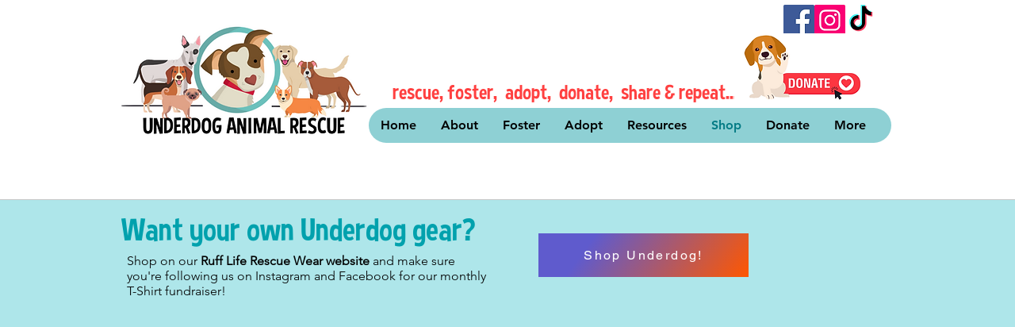

--- FILE ---
content_type: text/html; charset=utf-8
request_url: https://accounts.google.com/o/oauth2/postmessageRelay?parent=https%3A%2F%2Fstatic.parastorage.com&jsh=m%3B%2F_%2Fscs%2Fabc-static%2F_%2Fjs%2Fk%3Dgapi.lb.en.2kN9-TZiXrM.O%2Fd%3D1%2Frs%3DAHpOoo_B4hu0FeWRuWHfxnZ3V0WubwN7Qw%2Fm%3D__features__
body_size: 161
content:
<!DOCTYPE html><html><head><title></title><meta http-equiv="content-type" content="text/html; charset=utf-8"><meta http-equiv="X-UA-Compatible" content="IE=edge"><meta name="viewport" content="width=device-width, initial-scale=1, minimum-scale=1, maximum-scale=1, user-scalable=0"><script src='https://ssl.gstatic.com/accounts/o/2580342461-postmessagerelay.js' nonce="tmRI_yGpnjHMHCujqcsOmA"></script></head><body><script type="text/javascript" src="https://apis.google.com/js/rpc:shindig_random.js?onload=init" nonce="tmRI_yGpnjHMHCujqcsOmA"></script></body></html>

--- FILE ---
content_type: text/html; charset=utf-8
request_url: https://accounts.google.com/o/oauth2/postmessageRelay?parent=https%3A%2F%2Fstatic.parastorage.com&jsh=m%3B%2F_%2Fscs%2Fabc-static%2F_%2Fjs%2Fk%3Dgapi.lb.en.2kN9-TZiXrM.O%2Fd%3D1%2Frs%3DAHpOoo_B4hu0FeWRuWHfxnZ3V0WubwN7Qw%2Fm%3D__features__
body_size: -150
content:
<!DOCTYPE html><html><head><title></title><meta http-equiv="content-type" content="text/html; charset=utf-8"><meta http-equiv="X-UA-Compatible" content="IE=edge"><meta name="viewport" content="width=device-width, initial-scale=1, minimum-scale=1, maximum-scale=1, user-scalable=0"><script src='https://ssl.gstatic.com/accounts/o/2580342461-postmessagerelay.js' nonce="_9e3o7ZTn_Hd4OhjjKRs5g"></script></head><body><script type="text/javascript" src="https://apis.google.com/js/rpc:shindig_random.js?onload=init" nonce="_9e3o7ZTn_Hd4OhjjKRs5g"></script></body></html>